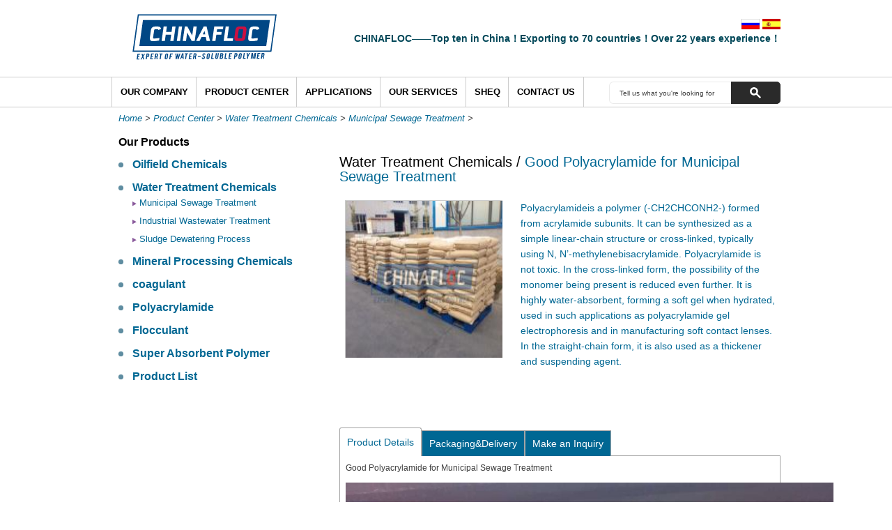

--- FILE ---
content_type: text/html; charset=UTF-8
request_url: https://chinafloc.com/Good-Polyacrylamide-for-Municipal-Sewage-Treatment-_898.html
body_size: 8414
content:
<!doctype html>

<html>

<head>

     <!-- Start Alexa Certify Javascript -->

<script type="text/javascript">

_atrk_opts = { atrk_acct:"igiZk1ao6C52Y8", domain:"chinafloc.com",dynamic: true};

(function() { var as = document.createElement('script'); as.type = 'text/javascript'; as.async = true; as.src = "https://d31qbv1cthcecs.cloudfront.net/atrk.js"; var s = document.getElementsByTagName('script')[0];s.parentNode.insertBefore(as, s); })();

</script>

<noscript><img src="https://d5nxst8fruw4z.cloudfront.net/atrk.gif?account=igiZk1ao6C52Y8" style="display:none" height="1" width="1" alt="" /></noscript>

<!-- End Alexa Certify Javascript -->  



<meta http-equiv="Content-Type" content="text/html; charset=utf-8" />

<title>Good Polyacrylamide for Municipal Sewage Treatment , China Good Polyacrylamide for Municipal Sewage Treatment  manufacturer and supplier - CHINAFLOC </title>

<meta name="keywords" content="Good Polyacrylamide for Municipal Sewage Treatment , manufacturer, supplier, China" />

<meta name="description" content="Polyacrylamideis a polymer (-CH2CHCONH2-) formed from acrylamide subunits. It can be synthesized as a simple linear-chain structure or cross-linked, typically using N, N’-methylenebisacrylamide. Polyacrylamide is not toxic. In the cross-linked form, the possibility of the monomer being present is reduced even further. It is highly water-absorbent, forming a soft gel when hydrated, used in such applications as polyacrylamide gel electrophoresis and in manufacturing soft contact lenses. In the straight-chain form, it is also used as a thickener and suspending agent." />

<link type="text/css" rel="stylesheet" href="templist/default/css/global.css" />

<link type="text/css" rel="stylesheet" href="templist/default/css/superfish.css" />

<link type="text/css" rel="stylesheet" href="templist/default/css/jqzoom.css" />

<script type="text/javascript" src="templist/default/js/jquery-1.7.2.min.js"></script>

<script type="text/javascript" src="templist/default/js/superfish.js"></script>

<script type="text/javascript" src="templist/default/js/jquery.cookie.js"></script>

<script type="text/javascript" src="templist/default/js/jquery.jqzoom.js"></script>

</head>

<body>

<div id="wrapper">

<div id="content_body">

<div id="header">



    <div class="header_middle clearfix">

        <div class="header_section">

		<div id="logo">

			<a href="/"><img src="https://chinafloc.com/templist/default/images/logo.png"/></a>

		</div>

		<!-- end #logo -->

        <div class="language">

        <a href="/ru/"><img src="https://chinafloc.com/templist/default/images/ru.png" /></a>

   <a href="/es/"><img src="https://chinafloc.com/templist/default/images/es.png" /></a>

        </div>

		<div class="tel_number">

        CHINAFLOC——Top ten in China！Exporting to 70 countries！Over 22 years experience！

		</div>

		<div class="clear">

		</div>

	   </div><!-- end .header_section -->

       <div class="clear"></div>

    </div><!-- end .header_middle -->

    

	

</div>

<!-- end #header -->

<div id="menu">

	<div class="menu_section">

		<ul class="sf-menu">

        

			<li class="nav2"><a href="/Our-Company_02.html">Our Company</a>

            <ul>



<li id='p161' class='l0'><span class='active'><a href='javascript:;'></a></span><a href="/Our-Company/About-us_0161.html">About us</a><ul id='c161'><li id='p185' class='l1'><a href="/Our-Company/About-us/Our-Facilities_0185.html">Our Facilities</a></li><li id='p221' class='l1'><a href="/Our-Company/About-us/Certificate_0221.html">Certificate</a></li><li id='p222' class='l1'><a href="/Our-Company/About-us/R-D_0222.html">R&D</a></li></ul></li><li id='p219' class='l0'><span class='inactive'></span><a href="/Our-Company/Mission-Statement_0219.html">Mission Statement</a></li>           



			</ul>

            </li>

			<li class="nav4"><a href="/Product-Center/Product-List_0226.html">Product Center</a>

			<ul>



<li id='p22' class='l0'><span class='active'><a href='javascript:;'></a></span><a href="/Product-Center/Oilfield-Chemicals_022.html">Oilfield Chemicals</a><ul id='c22'><li id='p193' class='l1'><a href="/Product-Center/Oilfield-Chemicals/Oil-Drilling-Mud-Additives_0193.html">Oil Drilling Mud Additives</a></li><li id='p194' class='l1'><a href="/Product-Center/Oilfield-Chemicals/EOR-Enhanced-Oil-Recovery-_0194.html">EOR(Enhanced Oil Recovery)</a></li><li id='p195' class='l1'><a href="/Product-Center/Oilfield-Chemicals/Fracturing-Agent_0195.html">Fracturing Agent</a></li><li id='p196' class='l1'><a href="/Product-Center/Oilfield-Chemicals/Drag-Reduction-Agent_0196.html">Drag Reduction Agent</a></li></ul></li><li id='p24' class='l0'><span class='active'><a href='javascript:;'></a></span><a href="/Product-Center/Water-Treatment-Chemicals_024.html">Water Treatment Chemicals</a><ul id='c24'><li id='p209' class='l1'><a href="/Product-Center/Water-Treatment-Chemicals/Municipal-Sewage-Treatment_0209.html">Municipal Sewage Treatment</a></li><li id='p208' class='l1'><a href="/Product-Center/Water-Treatment-Chemicals/Industrial-Wastewater-Treatment-_0208.html">Industrial Wastewater Treatment </a></li><li id='p211' class='l1'><a href="/Product-Center/Water-Treatment-Chemicals/Sludge-Dewatering-Process_0211.html">Sludge Dewatering Process</a></li></ul></li><li id='p66' class='l0'><span class='inactive'></span><a href="/Product-Center/Mineral-Processing-Chemicals_066.html">Mineral Processing Chemicals</a></li><li id='p141' class='l0'><span class='active'><a href='javascript:;'></a></span><a href="/Product-Center/coagulant_0141.html">coagulant</a><ul id='c141'><li id='p236' class='l1'><a href="/Product-Center/coagulant/Polyamine-_0236.html">Polyamine </a></li><li id='p237' class='l1'><a href="/Product-Center/coagulant/polydadmac-_0237.html">polydadmac </a></li></ul></li><li id='p227' class='l0'><span class='active'><a href='javascript:;'></a></span><a href="/Product-Center/Polyacrylamide_0227.html">Polyacrylamide</a><ul id='c227'><li id='p229' class='l1'><a href="/Product-Center/Polyacrylamide/cationic-polyacrylamide-_0229.html">cationic polyacrylamide </a></li><li id='p230' class='l1'><a href="/Product-Center/Polyacrylamide/anionic-polyacrylamide_0230.html">anionic polyacrylamide</a></li><li id='p231' class='l1'><a href="/Product-Center/Polyacrylamide/nonionic-polyacrylamide-_0231.html">nonionic polyacrylamide </a></li></ul></li><li id='p228' class='l0'><span class='active'><a href='javascript:;'></a></span><a href="/Product-Center/Flocculant_0228.html">Flocculant</a><ul id='c228'><li id='p233' class='l1'><a href="/Product-Center/Flocculant/cationic-flocculant_0233.html">cationic flocculant</a></li><li id='p234' class='l1'><a href="/Product-Center/Flocculant/anionic-flocculant_0234.html">anionic flocculant</a></li><li id='p235' class='l1'><a href="/Product-Center/Flocculant/nonionic-flocculant_0235.html">nonionic flocculant</a></li></ul></li><li id='p218' class='l0'><span class='inactive'></span><a href="/Product-Center/Super-Absorbent-Polymer_0218.html">Super Absorbent Polymer</a></li><li id='p226' class='l0'><span class='inactive'></span><a href="/Product-Center/Product-List_0226.html">Product List</a></li>           



			</ul>

			</li>

            <li class="nav3"><a href="/Applications/Photos_0223.html">Applications</a>

            <ul>



<li id='p223' class='l0'><span class='inactive'></span><a href="/Applications/Photos_0223.html">Photos</a></li><li id='p224' class='l0'><span class='inactive'></span><a href="/Applications/Videos_0224.html">Videos</a></li>           



			</ul>

            </li>

            <li class="nav5"><a href="/Our-Services_07.html">Our Services</a></li>

            <li class="nav4"><a href="/SHEQ_0220.html">SHEQ</a>

            <ul>



			</ul>

            </li>

			<li class="nav6"><a href="/Contact-Us_06.html">Contact Us</a></li>

		</ul>

        <div id="search">

			<form onsubmit="return searchLink()" action="" method="post" name="form1" id="form1">

				<input type="text" class="search_box" id="keyword" name="keyword" value="Tell us what you're looking for"/>

				<input type="submit" class="submit_button" id="submit" name="submit" value=""/>

				<div class="clear">

				</div>

			</form>

    	</div>

        <!-- end #search -->

	</div>

    

</div>

<!-- end #menu -->



<div class="clear"></div>

<script>

    jQuery(document).ready(function(){

        jQuery('#menu ul.sf-menu').superfish({

            speed: 'fast',

            delay: 0,

            cssArrows: false,

            speedOut: 'fast'

        });

});

</script>

<div id="main_content">

<div class="crumbs"><a href='http://chinafloc.com'>Home</a>&nbsp;>&nbsp;<a href='/Product-Center_04.html'>Product Center</a>&nbsp;>&nbsp;<a href='/Product-Center/Water-Treatment-Chemicals_024.html'>Water Treatment Chemicals</a>&nbsp;>&nbsp;<a href='/Product-Center/Water-Treatment-Chemicals/Municipal-Sewage-Treatment_0209.html'>Municipal Sewage Treatment</a>&nbsp;>&nbsp;</div>

<h3 class="class_name_title">Our Products</h3>

<div id="product_left">
<div class="product_left_category">
<ul>

<li id='p22' class='l0'><span class='active'><a href='javascript:;'></a></span><a href="/Product-Center/Oilfield-Chemicals_022.html">Oilfield Chemicals</a><ul id='c22'><li id='p193' class='l1'><a href="/Product-Center/Oilfield-Chemicals/Oil-Drilling-Mud-Additives_0193.html">Oil Drilling Mud Additives</a></li><li id='p194' class='l1'><a href="/Product-Center/Oilfield-Chemicals/EOR-Enhanced-Oil-Recovery-_0194.html">EOR(Enhanced Oil Recovery)</a></li><li id='p195' class='l1'><a href="/Product-Center/Oilfield-Chemicals/Fracturing-Agent_0195.html">Fracturing Agent</a></li><li id='p196' class='l1'><a href="/Product-Center/Oilfield-Chemicals/Drag-Reduction-Agent_0196.html">Drag Reduction Agent</a></li></ul></li><li id='p24' class='l0'><span class='active'><a href='javascript:;'></a></span><a href="/Product-Center/Water-Treatment-Chemicals_024.html">Water Treatment Chemicals</a><ul id='c24'><li id='p209' class='l1'><a href="/Product-Center/Water-Treatment-Chemicals/Municipal-Sewage-Treatment_0209.html">Municipal Sewage Treatment</a></li><li id='p208' class='l1'><a href="/Product-Center/Water-Treatment-Chemicals/Industrial-Wastewater-Treatment-_0208.html">Industrial Wastewater Treatment </a></li><li id='p211' class='l1'><a href="/Product-Center/Water-Treatment-Chemicals/Sludge-Dewatering-Process_0211.html">Sludge Dewatering Process</a></li></ul></li><li id='p66' class='l0'><span class='inactive'></span><a href="/Product-Center/Mineral-Processing-Chemicals_066.html">Mineral Processing Chemicals</a></li><li id='p141' class='l0'><span class='active'><a href='javascript:;'></a></span><a href="/Product-Center/coagulant_0141.html">coagulant</a><ul id='c141'><li id='p236' class='l1'><a href="/Product-Center/coagulant/Polyamine-_0236.html">Polyamine </a></li><li id='p237' class='l1'><a href="/Product-Center/coagulant/polydadmac-_0237.html">polydadmac </a></li></ul></li><li id='p227' class='l0'><span class='active'><a href='javascript:;'></a></span><a href="/Product-Center/Polyacrylamide_0227.html">Polyacrylamide</a><ul id='c227'><li id='p229' class='l1'><a href="/Product-Center/Polyacrylamide/cationic-polyacrylamide-_0229.html">cationic polyacrylamide </a></li><li id='p230' class='l1'><a href="/Product-Center/Polyacrylamide/anionic-polyacrylamide_0230.html">anionic polyacrylamide</a></li><li id='p231' class='l1'><a href="/Product-Center/Polyacrylamide/nonionic-polyacrylamide-_0231.html">nonionic polyacrylamide </a></li></ul></li><li id='p228' class='l0'><span class='active'><a href='javascript:;'></a></span><a href="/Product-Center/Flocculant_0228.html">Flocculant</a><ul id='c228'><li id='p233' class='l1'><a href="/Product-Center/Flocculant/cationic-flocculant_0233.html">cationic flocculant</a></li><li id='p234' class='l1'><a href="/Product-Center/Flocculant/anionic-flocculant_0234.html">anionic flocculant</a></li><li id='p235' class='l1'><a href="/Product-Center/Flocculant/nonionic-flocculant_0235.html">nonionic flocculant</a></li></ul></li><li id='p218' class='l0'><span class='inactive'></span><a href="/Product-Center/Super-Absorbent-Polymer_0218.html">Super Absorbent Polymer</a></li><li id='p226' class='l0'><span class='inactive'></span><a href="/Product-Center/Product-List_0226.html">Product List</a></li>           

</ul>
</div><!-- end .category -->
</div><!-- end #product_left -->
<script type="text/javascript">
$(".product_left_category ul").find("li#p24").find("ul").show();
</script>
<!-- Start Alexa Certify Javascript -->
<script type="text/javascript">
_atrk_opts = { atrk_acct:"igiZk1ao6C52Y8", domain:"chinafloc.com",dynamic: true};
(function() { var as = document.createElement('script'); as.type = 'text/javascript'; as.async = true; as.src = "https://d31qbv1cthcecs.cloudfront.net/atrk.js"; var s = document.getElementsByTagName('script')[0];s.parentNode.insertBefore(as, s); })();
</script>
<noscript><img src="https://d5nxst8fruw4z.cloudfront.net/atrk.gif?account=igiZk1ao6C52Y8" style="display:none" height="1" width="1" alt="" /></noscript>
<!-- End Alexa Certify Javascript -->  

<div id="main_right">

<div class="product_section">

<div class="product_bg">

<div class="list_area">

<h4 class="title">Water Treatment Chemicals&nbsp;/&nbsp;<span class="blue">Good Polyacrylamide for Municipal Sewage Treatment </span></h4>

<div class="product_introduce">

			<div class="right_bg_left">

				<div class="con_pic_box">

					<div class="con_pictures jqzoom" id="main_pic" style="position: relative;">

                    <img src="/upfile/polyacrylamide (17)970_small.jpg" title="Good Polyacrylamide for Municipal Sewage Treatment " alt="Good Polyacrylamide for Municipal Sewage Treatment " jqimg="/upfile/polyacrylamide (17)970.jpg" width="226" height="226" id="img" />

                    </div>

				</div>

				<div class="clear"></div>

			</div>

        <div class="right_bg_right">

        <form id="form2" name="form2"  method="post" action="/transfer.php">

              <div class="con_pading_left">

                  <div class="con_info">Polyacrylamideis a polymer (-CH2CHCONH2-) formed from acrylamide subunits. It can be synthesized as a simple linear-chain structure or cross-linked, typically using N, N’-methylenebisacrylamide. Polyacrylamide is not toxic. In the cross-linked form, the possibility of the monomer being present is reduced even further. It is highly water-absorbent, forming a soft gel when hydrated, used in such applications as polyacrylamide gel electrophoresis and in manufacturing soft contact lenses. In the straight-chain form, it is also used as a thickener and suspending agent.</div>

                  <input type="hidden" name="Good Polyacrylamide for Municipal Sewage Treatment " value="Good Polyacrylamide for Municipal Sewage Treatment " />

                  <br />

				  <input type="image" style="display: none;" src="templist/default/images/inquiry.jpg" value=""/>

              </div>            

            </form>          

            <div class="pdflist">

            

            </div>

        </div>

        <div class="clear"></div>

</div>

        <div class="clear"></div>

</div>

<div class="clear"></div>



<div class="product_info_nav">

<a href="javascript:void(0);" id="details" class="product_nav current">Product Details</a>

<a href="javascript:void(0);" id="pd" class="product_nav">Packaging&amp;Delivery</a>

<a href="javascript:void(0);" id="inquiry" class="product_nav" >Make an Inquiry</a>

</div>



<div class="product_bg">

<div class="product_top">

<div class="list_area">

<div class="nav_content" id="details_content">

<p>
	Good Polyacrylamide for Municipal Sewage Treatment</p>
<p>
	<img alt="" src="/upfile/images/polyacrylamide (7)(2).jpg" style="width: 700px; height: 933px;" /></p>
<p>
	<span style="color: #003366;"><span style="font-family: Calibri,zapf dingbats;"><a href="http://www.chinafloc.com"><strong><em><span style="font-size: 10pt;"><span style="font-size: 12px;">Polyacrylamide</span></span></em></strong></a><span style="font-size: 12px;">is a polymer (-CH2CHCONH2-) formed from acrylamide subunits. It can be synthesized as a simple linear-chain structure or cross-linked, typically using N, N&rsquo;-methylenebisacrylamide. Polyacrylamide is not toxic. In the cross-linked form, the possibility of the monomer being present is reduced even further. It is highly water-absorbent, forming a soft gel when hydrated, used in such applications as polyacrylamide gel electrophoresis and in manufacturing soft contact lenses. In the straight-chain form, it is also used as a thickener and suspending agent.</span></span></span></p>
<p>
	<strong><em><span style="color: #215868; font-family: serif; font-size: 10pt;"><span style="color: #003366; font-family: Calibri,zapf dingbats;">&nbsp; One </span></span></em></strong><span style="color: #003366; font-family: Calibri,zapf dingbats;"><span style="font-size: 10pt;">of the largest uses for polyacrylamide is to </span><a title="Flocculation"><span style="color: #003366; font-size: 10pt;">flocculate</span></a><span style="font-size: 10pt;"> solids in a liquid. This process applies to </span><a title="Water treatment"><span style="color: #003366; font-size: 10pt;">water treatment</span></a><span style="font-size: 10pt;">, and processes like </span><a title="Paper mill"><span style="color: #003366; font-size: 10pt;">paper making</span></a><span style="font-size: 10pt;">. Polyacrylamide can be supplied in a powder or liquid form, with the liquid form being subcategorized as solution and emulsion polymer.</span></span></p>
<p>
	&nbsp;</p>
<table align="left" border="1" cellpadding="0" cellspacing="0" style="width: 600px;" width="707">
	<tbody>
		<tr>
			<td nowrap="nowrap" style="width:92px;height:31px;">
				<p align="center">
					<strong>Model</strong></p>
			</td>
			<td nowrap="nowrap" style="width:85px;height:31px;">
				<p align="center">
					<strong>Appearance</strong></p>
			</td>
			<td style="width:85px;height:31px;">
				<p align="center">
					<strong>Solid Content</strong></p>
			</td>
			<td style="width:142px;height:31px;">
				<p align="center">
					<strong>Molecular Weight</strong><strong>（</strong><strong>10<sup>6</sup></strong><strong>）</strong></p>
			</td>
			<td style="width:104px;height:31px;">
				<p align="center">
					<strong>Degree of Ion</strong><strong>（</strong><strong>%</strong><strong>）</strong></p>
			</td>
			<td style="width:66px;height:31px;">
				<p align="center">
					<strong>PH VALUE</strong></p>
			</td>
			<td style="width:132px;height:31px;">
				<p align="center">
					<strong>Dissolving Time (min)</strong></p>
			</td>
		</tr>
		<tr>
			<td nowrap="nowrap" style="width:92px;height:17px;">
				<p align="center">
					<strong>CHINAFLOC C0510</strong></p>
			</td>
			<td nowrap="nowrap" style="width:85px;height:17px;">
				<p align="center">
					White granule</p>
			</td>
			<td nowrap="nowrap" style="width:85px;height:17px;">
				<p align="center">
					&ge;89%</p>
			</td>
			<td style="width:142px;height:17px;">
				<p align="center">
					9-11</p>
			</td>
			<td style="width:104px;height:17px;">
				<p align="center">
					5</p>
			</td>
			<td nowrap="nowrap" style="width:66px;height:17px;">
				<p align="center">
					6-8</p>
			</td>
			<td style="width:132px;height:17px;">
				<p align="center">
					&le;60</p>
			</td>
		</tr>
		<tr>
			<td nowrap="nowrap" style="width:92px;height:17px;">
				<p align="center">
					<strong>SHFLOC C1312</strong></p>
			</td>
			<td nowrap="nowrap" style="width:85px;height:17px;">
				<p align="center">
					White granule</p>
			</td>
			<td nowrap="nowrap" style="width:85px;height:17px;">
				<p align="center">
					&ge;89%</p>
			</td>
			<td nowrap="nowrap" style="width:142px;height:17px;">
				<p align="center">
					12-15</p>
			</td>
			<td nowrap="nowrap" style="width:104px;height:17px;">
				<p align="center">
					13-15</p>
			</td>
			<td nowrap="nowrap" style="width:66px;height:17px;">
				<p align="center">
					6-8</p>
			</td>
			<td style="width:132px;height:17px;">
				<p align="center">
					&le;60</p>
			</td>
		</tr>
		<tr>
			<td nowrap="nowrap" style="width:92px;height:17px;">
				<p align="center">
					<strong>CHINAFLOC C2012</strong></p>
			</td>
			<td nowrap="nowrap" style="width:85px;height:17px;">
				<p align="center">
					White granule</p>
			</td>
			<td nowrap="nowrap" style="width:85px;height:17px;">
				<p align="center">
					&ge;89%</p>
			</td>
			<td nowrap="nowrap" style="width:142px;height:17px;">
				<p align="center">
					10-14</p>
			</td>
			<td nowrap="nowrap" style="width:104px;height:17px;">
				<p align="center">
					18-22</p>
			</td>
			<td nowrap="nowrap" style="width:66px;height:17px;">
				<p align="center">
					6-8</p>
			</td>
			<td style="width:132px;height:17px;">
				<p align="center">
					&le;60</p>
			</td>
		</tr>
		<tr>
			<td nowrap="nowrap" style="width:92px;height:17px;">
				<p align="center">
					<strong style="font-size: 13.3333px;">CHINA</strong><strong>FLOC C2510</strong></p>
			</td>
			<td nowrap="nowrap" style="width:85px;height:17px;">
				<p align="center">
					White granule</p>
			</td>
			<td nowrap="nowrap" style="width:85px;height:17px;">
				<p align="center">
					&ge;89%</p>
			</td>
			<td nowrap="nowrap" style="width:142px;height:17px;">
				<p align="center">
					8-12</p>
			</td>
			<td nowrap="nowrap" style="width:104px;height:17px;">
				<p align="center">
					23-27</p>
			</td>
			<td nowrap="nowrap" style="width:66px;height:17px;">
				<p align="center">
					6-8</p>
			</td>
			<td style="width:132px;height:17px;">
				<p align="center">
					&le;60</p>
			</td>
		</tr>
		<tr>
			<td nowrap="nowrap" style="width:92px;height:17px;">
				<p align="center">
					<strong style="font-size: 13.3333px;">CHINA</strong><strong>FLOC C3006</strong></p>
			</td>
			<td nowrap="nowrap" style="width:85px;height:17px;">
				<p align="center">
					White granule</p>
			</td>
			<td nowrap="nowrap" style="width:85px;height:17px;">
				<p align="center">
					&ge;89%</p>
			</td>
			<td nowrap="nowrap" style="width:142px;height:17px;">
				<p align="center">
					6-8</p>
			</td>
			<td nowrap="nowrap" style="width:104px;height:17px;">
				<p align="center">
					28-32</p>
			</td>
			<td nowrap="nowrap" style="width:66px;height:17px;">
				<p align="center">
					6-8</p>
			</td>
			<td style="width:132px;height:17px;">
				<p align="center">
					&le;60</p>
			</td>
		</tr>
		<tr>
			<td nowrap="nowrap" style="width:92px;height:17px;">
				<p align="center">
					<strong style="font-size: 13.3333px;">CHINA</strong><strong>FLOC C3012</strong></p>
			</td>
			<td nowrap="nowrap" style="width:85px;height:17px;">
				<p align="center">
					White granule</p>
			</td>
			<td nowrap="nowrap" style="width:85px;height:17px;">
				<p align="center">
					&ge;89%</p>
			</td>
			<td nowrap="nowrap" style="width:142px;height:17px;">
				<p align="center">
					10-12</p>
			</td>
			<td nowrap="nowrap" style="width:104px;height:17px;">
				<p align="center">
					28-32</p>
			</td>
			<td nowrap="nowrap" style="width:66px;height:17px;">
				<p align="center">
					6-8</p>
			</td>
			<td style="width:132px;height:17px;">
				<p align="center">
					&le;60</p>
			</td>
		</tr>
		<tr>
			<td nowrap="nowrap" style="width:92px;height:20px;">
				<p align="center">
					<strong style="font-size: 13.3333px;">CHINA</strong><strong>FLOC C4008</strong></p>
			</td>
			<td nowrap="nowrap" style="width:85px;height:20px;">
				<p align="center">
					White granule</p>
			</td>
			<td nowrap="nowrap" style="width:85px;height:20px;">
				<p align="center">
					&ge;89%</p>
			</td>
			<td nowrap="nowrap" style="width:142px;height:20px;">
				<p align="center">
					6-8</p>
			</td>
			<td nowrap="nowrap" style="width:104px;height:20px;">
				<p align="center">
					38-42</p>
			</td>
			<td nowrap="nowrap" style="width:66px;height:20px;">
				<p align="center">
					6-8</p>
			</td>
			<td style="width:132px;height:20px;">
				<p align="center">
					&le;60</p>
			</td>
		</tr>
		<tr>
			<td nowrap="nowrap" style="width:92px;height:20px;">
				<p align="center">
					<strong style="font-size: 13.3333px;">CHINA</strong><strong>FLOC C4510</strong></p>
			</td>
			<td nowrap="nowrap" style="width:85px;height:20px;">
				<p align="center">
					White granule</p>
			</td>
			<td nowrap="nowrap" style="width:85px;height:20px;">
				<p align="center">
					&ge;89%</p>
			</td>
			<td nowrap="nowrap" style="width:142px;height:20px;">
				<p align="center">
					8-12</p>
			</td>
			<td nowrap="nowrap" style="width:104px;height:20px;">
				<p align="center">
					43-47</p>
			</td>
			<td nowrap="nowrap" style="width:66px;height:20px;">
				<p align="center">
					6-8</p>
			</td>
			<td style="width:132px;height:20px;">
				<p align="center">
					&le;60</p>
			</td>
		</tr>
		<tr>
			<td nowrap="nowrap" style="width:92px;height:20px;">
				<p align="center">
					<strong style="font-size: 13.3333px;">CHINA</strong><strong>FLOC C5060</strong></p>
			</td>
			<td nowrap="nowrap" style="width:85px;height:20px;">
				<p align="center">
					White granule</p>
			</td>
			<td nowrap="nowrap" style="width:85px;height:20px;">
				<p align="center">
					&ge;89%</p>
			</td>
			<td nowrap="nowrap" style="width:142px;height:20px;">
				<p align="center">
					6-8</p>
			</td>
			<td nowrap="nowrap" style="width:104px;height:20px;">
				<p align="center">
					48-52</p>
			</td>
			<td nowrap="nowrap" style="width:66px;height:20px;">
				<p align="center">
					6-8</p>
			</td>
			<td style="width:132px;height:20px;">
				<p align="center">
					&le;60</p>
			</td>
		</tr>
	</tbody>
</table>
<p>
	&nbsp;&nbsp;&nbsp;&nbsp; <strong>CATIONIC PAM</strong></p>
<p>
	&nbsp;</p>
<p>
	------- <strong>For </strong><strong>municipal and industrial waste water treatment.</strong></p>
<p>
	&nbsp;</p>
<p>
	&nbsp;&nbsp;&nbsp;&nbsp; <strong>A</strong><strong>N</strong><strong>IONIC PAM</strong></p>
<table align="left" border="1" cellpadding="0" cellspacing="0" style="width: 600px;" width="707">
	<tbody>
		<tr>
			<td nowrap="nowrap" style="width:92px;height:31px;">
				<p align="center">
					<strong>Model</strong></p>
			</td>
			<td nowrap="nowrap" style="width:85px;height:31px;">
				<p align="center">
					<strong>Appearance</strong></p>
			</td>
			<td style="width:85px;height:31px;">
				<p align="center">
					<strong>Solid Content</strong></p>
			</td>
			<td style="width:132px;height:31px;">
				<p align="center">
					<strong>Molecular Weight</strong><strong>（</strong><strong>10<sup>6</sup></strong><strong>）</strong></p>
			</td>
			<td style="width:123px;height:31px;">
				<p align="center">
					<strong>Degree of Hydrolysis</strong></p>
			</td>
			<td style="width:66px;height:31px;">
				<p align="center">
					<strong>PH VALUE</strong></p>
			</td>
			<td style="width:123px;height:31px;">
				<p align="center">
					<strong>Dissolving Time (min)</strong></p>
			</td>
		</tr>
		<tr>
			<td nowrap="nowrap" style="width:92px;height:17px;">
				<p align="center">
					<strong style="font-size: 13.3333px;">CHINA</strong><strong>FLOC A2718</strong></p>
			</td>
			<td nowrap="nowrap" style="width:85px;height:17px;">
				<p align="center">
					White granule</p>
			</td>
			<td nowrap="nowrap" style="width:85px;height:17px;">
				<p align="center">
					&ge;89%</p>
			</td>
			<td nowrap="nowrap" style="width:132px;height:17px;">
				<p align="center">
					18-20</p>
			</td>
			<td nowrap="nowrap" style="width:123px;height:17px;">
				<p align="center">
					25-29</p>
			</td>
			<td nowrap="nowrap" style="width:66px;height:17px;">
				<p align="center">
					4-8</p>
			</td>
			<td style="width:123px;height:17px;">
				<p align="center">
					&le;60</p>
			</td>
		</tr>
		<tr>
			<td nowrap="nowrap" style="width:92px;height:17px;">
				<p align="center">
					<strong style="font-size: 13.3333px;">CHINA</strong><strong>FLOC A3018</strong></p>
			</td>
			<td nowrap="nowrap" style="width:85px;height:17px;">
				<p align="center">
					White granule</p>
			</td>
			<td nowrap="nowrap" style="width:85px;height:17px;">
				<p align="center">
					&ge;89%</p>
			</td>
			<td nowrap="nowrap" style="width:132px;height:17px;">
				<p align="center">
					18-20</p>
			</td>
			<td nowrap="nowrap" style="width:123px;height:17px;">
				<p align="center">
					28-32</p>
			</td>
			<td nowrap="nowrap" style="width:66px;height:17px;">
				<p align="center">
					4-8</p>
			</td>
			<td style="width:123px;height:17px;">
				<p align="center">
					&le;60</p>
			</td>
		</tr>
	</tbody>
</table>
<p>
	&nbsp;</p>
<p>
	------- <strong>For</strong><strong>industrial waste water treatment, oil drilling, oil displacing and mineral processing.</strong></p>
<p>
	&nbsp;</p>
<p>
	&nbsp;</p>
<p>
	<strong>NONIONIC PAM</strong></p>
<table align="left" border="1" cellpadding="0" cellspacing="0" style="width: 600px;" width="707">
	<tbody>
		<tr>
			<td nowrap="nowrap" style="width:92px;height:31px;">
				<p align="center">
					<strong>Model</strong></p>
			</td>
			<td nowrap="nowrap" style="width:85px;height:31px;">
				<p align="center">
					<strong>Appearance</strong></p>
			</td>
			<td style="width:85px;height:31px;">
				<p align="center">
					<strong>Solid Content</strong></p>
			</td>
			<td style="width:142px;height:31px;">
				<p align="center">
					<strong>Molecular Weight</strong><strong>（</strong><strong>10<sup>6</sup></strong><strong>）</strong></p>
			</td>
			<td style="width:104px;height:31px;">
				<p align="center">
					<strong>Degree of Ion</strong><strong>（</strong><strong>%</strong><strong>）</strong></p>
			</td>
			<td style="width:66px;height:31px;">
				<p align="center">
					<strong>PH VALUE</strong></p>
			</td>
			<td style="width:132px;height:31px;">
				<p align="center">
					<strong>Dissolving Time (min)</strong></p>
			</td>
		</tr>
		<tr>
			<td nowrap="nowrap" style="width:92px;height:17px;">
				<p align="center">
					<strong style="font-size: 13.3333px;">CHINA</strong><strong>FLOC N0510</strong></p>
			</td>
			<td nowrap="nowrap" style="width:85px;height:17px;">
				<p align="center">
					White granule</p>
			</td>
			<td nowrap="nowrap" style="width:85px;height:17px;">
				<p align="center">
					&ge;89%</p>
			</td>
			<td style="width:142px;height:17px;">
				<p align="center">
					9-11</p>
			</td>
			<td style="width:104px;height:17px;">
				<p align="center">
					5</p>
			</td>
			<td nowrap="nowrap" style="width:66px;height:17px;">
				<p align="center">
					4-7</p>
			</td>
			<td style="width:132px;height:17px;">
				<p align="center">
					&le;60</p>
			</td>
		</tr>
	</tbody>
</table>
<p>
	&nbsp;</p>
<p>
	------- <strong>For</strong><strong>industrial waste water treatment.</strong></p>
<p>
	&nbsp;</p>
<p>
	&nbsp;</p>
<p>
	&nbsp;</p>
<p>
	&nbsp;</p>
<p>
	&nbsp;</p>
<p>
	&nbsp;</p>
<p>
	&nbsp;</p>
<p>
	&nbsp;</p>
<p>
	&nbsp;</p>
<p>
	&nbsp;</p>
<p>
	&nbsp;</p>
<p>
	&nbsp;</p>
<p>
	&nbsp;</p>
<p>
	&nbsp;</p>
<p>
	&nbsp;</p>
<p>
	&nbsp;</p>
<p>
	&nbsp;</p>
<p>
	<strong><span style="font-size:26px;">You may like:</span></strong></p>
<p>
	<strong><span style="font-size:16px;"><a href="http://chinafloc.com/Cationic-flocculant-of-SNF-FO-4650-can-be-substituted-by-chinafloc-C7512_1512.html" title="Cationic flocculant of SNF FO 4650 can be substituted by chinafloc C7512">Cationic flocculant of SNF FO 4650 can be substituted by chinafloc C7512</a></span></strong></p>
<p>
	<strong><span style="font-size:16px;"><a href="http://chinafloc.com/Superfloc-N100-N300-300lMW-be-substituted-by-Chinafloc-N0510-0710_1506.html" title="Superfloc N100,N300,300lMW be substituted by Chinafloc N0510,0710">Superfloc N100,N300,300lMW be substituted by Chinafloc N0510,0710</a></span></strong></p>
<p>
	<strong><span style="font-size:16px;"><a href="http://chinafloc.com/Flocculant--polyacrylamide-for-dyeing-and-leather-wastewater-treatment_1484.html" title="Flocculant (polyacrylamide)for dyeing and leather wastewater treatment">Flocculant (polyacrylamide)for dyeing and leather wastewater treatment</a></span></strong></p>
<p>
	<strong><span style="font-size:16px;"><a href="http://chinafloc.com/Flocculant--Pam-polyacrylamide-for-wastewater-treatment_1483.html" title="Flocculant (Pam,polyacrylamide)for wastewater treatment">Flocculant (Pam,polyacrylamide)for wastewater treatment</a></span></strong></p>
<p>
	<strong><span style="font-size:16px;"><a href="http://chinafloc.com/superfloc-A110-anionic-flocculant-be-replaced-by-Chinafloc-A1012_1472.html" title="superfloc A110 anionic flocculant be replaced by Chinafloc A1012">superfloc A110 anionic flocculant be replaced by Chinafloc A1012</a></span></strong></p>
<p>
	<strong><span style="font-size:16px;"><a href="http://chinafloc.com/Anionic-flocculant-used-for-Coal-washing-polymer--A2015-_1338.html" title="Anionic flocculant used for Coal washing(polymer--A2015)">Anionic flocculant used for Coal washing(polymer--A2015)</a></span></strong></p>


<div class="clear"></div>

</div>

<div class="nav_content" id="pd_content" style="display: none;">

<br />


<div class="clear"></div>

</div>

<div class="nav_content" id="inquiry_content" style="display: none;">

<form class="contact_form" name="contact_form">
<table class="contact_table" width="100%" border="0" cellspacing="0" cellpadding="0">
  <tr>
    <td width="50%">
    <table width="90%" border="0" cellspacing="0" cellpadding="0">
      <tr>
        <td class="title" width="80">Subject: <span class="red">*</span></td>
        <td><label>
          <input type="text" name="Subject" id="Subject" />
        </label></td>
      </tr>
    </table>
    </td>
    <td width="50%">
    <table width="90%" border="0" cellspacing="0" cellpadding="0">
      <tr>
        <td class="title" width="100">Fax Number: </td>
        <td><label>
          <input type="text" name="Country" id="Country" />
        </label></td>
      </tr>
    </table>
    </td>
  </tr>
  <tr>
    <td>
    <table width="90%" border="0" cellspacing="0" cellpadding="0">
      <tr>
        <td class="title" width="120">Your Company: </td>
        <td><label>
          <input type="text" name="Cname" id="Cname" />
        </label></td>
      </tr>
    </table>
    </td>
    <td>
    <table width="90%" border="0" cellspacing="0" cellpadding="0">
      <tr>
        <td class="title" width="120">Your Homepage: </td>
        <td><label>
          <input type="text" name="website" id="website" />
        </label></td>
      </tr>
    </table>
    </td>
  </tr>
  <tr>
    <td>
    <table width="90%" border="0" cellspacing="0" cellpadding="0">
      <tr>
        <td class="title" width="90">Your Name: </td>
        <td><label>
          <input type="text" name="Lname" id="Lname" />
        </label></td>
      </tr>
    </table>
    </td>
    <td><table width="90%" border="0" cellspacing="0" cellpadding="0">
      <tr>
        <td class="title" width="100">Tel Number: </td>
        <td><label>
          <input type="text" name="tel1" id="tel1" />
        </label></td>
      </tr>
    </table>
    </td>
  </tr>
  <tr>
    <td rowspan="2">
    <table width="90%" border="0" cellspacing="0" cellpadding="0">
      <tr>
        <td width="80" class="title">Content: <span class="red">*</span></td>
        <td><label>
          <textarea name="Message" id="Message" cols="45" rows="5"></textarea>
        </label>
        </td>
      </tr>
    </table></td>
    <td valign="top">
    <table width="90%" border="0" cellspacing="0" cellpadding="0">
      <tr>
        <td class="title" width="100">Your Email: <span class="red">*</span></td>
        <td><label>
          <input type="text" name="email" id="email" />
        </label>
        </td>
      </tr>
    </table></td>
  </tr>
  <tr>
    <td valign="bottom" align="center">
    <div class="form_button">
    <a href="javascript:void(0);" id="submit_form"><img src="https://chinafloc.com/templist/default/images/submit_button.png" /></a>
    <img id="loading" style="display: none;" src="https://chinafloc.com/templist/default/images/loading.gif" />
    <br />
    <input type="checkbox" id="policy" name="policy" checked="checked" />&nbsp; Agree with this <span class="blue font_bold">Privacy Policy</span>
    <input type="hidden" name="Gender" value="0" />
    <input type="hidden" name="Fname" value="" />
    <input type="hidden" name="Address" value="" />
    <input type="hidden" name="tel2" value="0" />
    <input type="hidden" name="tel3" value="0" />
    <input name='ip' type='hidden' value="52.15.161.165"/>
    </div>
    </td>
  </tr>
</table>
</form>
<script type="text/javascript">
$("#submit_form").click(function(){
    if(validForm()){
        $.ajax({
                url: "guest.php?active=add",
                type: "POST",
                data: $(".contact_form").serialize(),
                dataType: "text",
                async: false,
                beforeSend: function(XMLHttpRequest){
                    $("#submit_form").hide();
                    $("#loading").show();
                },
                success: function(result){
                    $("#loading").hide();
                    $("#submit_form").show();
                    console.log(result);
                    if(result == 1){
                        alert("This form has been successfully sent. We will check your request and get in touch with you if necessary.");
                        $(".contact_form")[0].reset();
                    }else{
                        alert("This form has been successfully sent. We will check your request and get in touch with you if necessary.");
                    }
                },
                error:function(result){
                    $("#loading").hide();
                    $("#submit_form").show();
                }
        });
    }
});
function validForm(){
    var subject = $("#Subject").val().trim();
    var content = $("#Message").val().trim();
    var email = $("#email").val().trim();
    if(!$("#policy").is(":checked")){
        alert("Please agree with the Privacy Policy first.");
        return false;
    }
    $("#policy");
    if(subject == ""){
        alert("Please inform the Subject.");
        $("#Subject").focus();
        return false;
    }
    if(content == ""){
        alert("Please inform the Content.");
        $("#Message").focus();
        return false;
    }
    if(email == ""){
        alert("Please inform the Your E-mail.");
        $("#email").focus();
        return false;
    }else{
        var re = /^[\w\-\.]+@[\w\-\.]+(\.\w+)+$/;
        if(!re.test(email)){       
            alert("please input right email !");
            $("#email").focus();
            return false;
        }
    }
    return true;
}
</script>

<div class="clear"></div>

</div>

</div>

<div class="clear"></div>

</div>

<div class="clear"></div>

</div><!-- end .product_bg -->

</div><!-- end .product_bg -->

<div class="clear"></div>

<div class="related_section">

<h3 class="related_product_title">Browse Other Products</h3>

<div class="clear"></div>

<div class="related_middle">

<div class="list_area">



	  <div class="picz listk_1">

		<div class="int_picture"><a href="/China-high-quality-cationic-polyacrylamide-Municipal-Water-Treatment-Chemicals-_896.html"><img src="/upfile/polyacrylamide (22)361_small.jpg" alt="China high quality cationic polyacrylamide Municipal Water Treatment Chemicals " title="China high quality cationic polyacrylamide Municipal Water Treatment Chemicals " width="180" height="180" /></a></div>

		<div class="main_word"><a href="/China-high-quality-cationic-polyacrylamide-Municipal-Water-Treatment-Chemicals-_896.html">China high quality cationic polyacrylamide Municipal Water Treatment Chemicals </a></div>

	  </div>

	  

	

	  <div class="picz listk_2">

		<div class="int_picture"><a href="/-polyacrylamide-used-for-municipal-wasterwater-treatment_889.html"><img src="/upfile/polyacrylamide (31)367_small.jpg" alt=" polyacrylamide used for municipal wasterwater treatment" title=" polyacrylamide used for municipal wasterwater treatment" width="180" height="180" /></a></div>

		<div class="main_word"><a href="/-polyacrylamide-used-for-municipal-wasterwater-treatment_889.html"> polyacrylamide used for municipal wasterwater treatment</a></div>

	  </div>

	  

	

	  <div class="picz listk_1">

		<div class="int_picture"><a href="/High-Quality-Sewage-Treatment-Chemicals-Cationic-Polyacrylamide-Flocculant_897.html"><img src="/upfile/polyacrylamide (12)950_small.jpg" alt="High Quality Sewage Treatment Chemicals Cationic Polyacrylamide Flocculant" title="High Quality Sewage Treatment Chemicals Cationic Polyacrylamide Flocculant" width="180" height="180" /></a></div>

		<div class="main_word"><a href="/High-Quality-Sewage-Treatment-Chemicals-Cationic-Polyacrylamide-Flocculant_897.html">High Quality Sewage Treatment Chemicals Cationic Polyacrylamide Flocculant</a></div>

	  </div>

	  <div class='clear clear_border'></div>

	

	<div class="clear"></div>

</div>

</div>

</div>

</div><!-- end .product_section -->

</div><!-- end #main_right -->

<div class="clear"></div>



</div><!-- end #main_content -->

<div class="clear"></div>

</div><!-- end #content_body -->

<div class="clear"></div>

<div id="footer">

<div id="footer_wrapper">

    <div class="footer_nav">

		<div class="footer_block">

  

			<div class="title">

				Our Company

			</div>

   

			<ul>

   

            <li>

				<a href="/Our-Company/About-us_0161.html" title="About us" alt="About us" class="grey">About us</a>

			</li>

    

    

				<li>

				<a href="/footer_company/Exhibition_0156.html" title="Exhibition" alt="Exhibition" class="grey">Exhibition</a>

				</li>

                

				<li>

				<a href="/footer_company/Choose-Us_0158.html" title="Choose Us" alt="Choose Us" class="grey">Choose Us</a>

				</li>

                

			</ul>

		</div>





		<div class="footer_block">

			<div class="title">

				Hot Supply

			</div>

			<ul>



				<li>

				<a href="/FENNOQUAT-400--FENNOQUAT-500-can-be-replaced-by-Chinafloc-_2398.html" title="FENNOQUAT 400  FENNO..." alt="FENNOQUAT 400  FENNO..." class="grey">FENNOQUAT 400  FENNO...</a>

				</li>





				<li>

				<a href="/the-equivalent-of-FENNOPOL-DADMAC-20-40-50-can-be-replaced-by-chinafloc-_2396.html" title="the equivalent of FE..." alt="the equivalent of FE..." class="grey">the equivalent of FE...</a>

				</li>





				<li>

				<a href="/NALCO-71301--NALCO-71302--NALCO-71303-can-be-replaced-by-Chinafloc-_2395.html" title="NALCO 71301  NALCO 7..." alt="NALCO 71301  NALCO 7..." class="grey">NALCO 71301  NALCO 7...</a>

				</li>





				<li>

				<a href="/what-is-replacement-of-AQ-220-P--AQ-223-P--AQ-234-P--AQ-235-P-of-polydadmac-_2394.html" title="what is replacement ..." alt="what is replacement ..." class="grey">what is replacement ...</a>

				</li>





			</ul>

		</div>

        



		<div class="footer_block">

        

			<div class="title">

				Our Services

			</div>

            

            

			<ul>



				<li>

				<a href="/Our-Services/OEM--ODM_0173.html" title="OEM &ODM" alt="OEM &ODM" class="grey">OEM &ODM</a>

				</li>

			</ul>

   

			<ul>



				<li>

				<a href="/Our-Services/Quality-Guaranted_0225.html" title="Quality Guaranted" alt="Quality Guaranted" class="grey">Quality Guaranted</a>

				</li>

			</ul>

   

			<ul>



				<li>

				<a href="/Our-Services/Packaging-Delivery_0175.html" title="Packaging&Delivery" alt="Packaging&Delivery" class="grey">Packaging&Delivery</a>

				</li>

			</ul>

   

			<ul>



				<li>

				<a href="/Our-Services/Payment-Policy_0176.html" title="Payment Policy" alt="Payment Policy" class="grey">Payment Policy</a>

				</li>

			</ul>

   

		</div>





        <div class="footer_block">

			<div class="title">

				Quick Links

			</div>

			<ul>



				<li>

				<a href="/Careers_088.html" title="Careers" alt="Careers" class="grey">Careers</a>

				</li>





				<li>

				<a href="/News_03.html" title="News" alt="News" class="grey">News</a>

				</li>





				<li>

				<a href="/FAQ_087.html" title="Faqs" alt="Faqs" class="grey">Faqs</a>

				</li>





				<li>

				<a href="/Contact-Us_06.html" title="Business" alt="Business" class="grey">Business</a>

				</li>





			</ul>

		</div>



        

        <div class="footer_share">

        <a id="logo_share" href="/">CHINAFLOC</a>

        <a id="facebook_share" target="_blank" href="https://">Facebook</a>

        <a id="twitter_share" target="_blank" href="https://">Twitter</a>

        <a id="linkedin_share" target="_blank" href="https://www.linkedin.com/company/shandong-shuiheng-chemical-co-ltd">Linkedin</a>

        <a id="youtube_share" target="_blank" href="https://">Youtube</a>

        </div>

        <div class="clear"></div>

    </div><!-- end .footer_nav -->

    <div class="clear"></div>

	</div><!-- end #footer_wrapper -->

	<div id="copyright" class="clearfix">

    <div class="wrap">

    <div class="coryright_text">

        <span>Copyright © 2002-2025 CHINAFLOC. All Right Reserved.&nbsp;|&nbsp;<a href="/Sitemap_042.html" title="Sitemap" alt="Sitemap">Sitemap</a></span>

<script type="text/javascript">var cnzz_protocol = (("https:" == document.location.protocol) ? " https://" : " https://");document.write(unescape("%3Cspan id='cnzz_stat_icon_1253559376'%3E%3C/span%3E%3Cscript src='" + cnzz_protocol + "s4.cnzz.com/z_stat.php%3Fid%3D1253559376%26show%3Dpic' type='text/javascript'%3E%3C/script%3E"));</script>

    CHINAFLOC--professional manufacturer and supplier of<a href="https://chinafloc.com" style="color:#333"> Acrylamide</a>,  <a href="https://chinafloc.com" style="color:#333">Polyacrylamide</a> and <a href="https://chinafloc.com" style="color:#333"> Flocculant</a>,

top ten of China,exporting over 70 countries. We produce such as <a href="https://chinafloc.com/Product-Center/Polyacrylamide/anionic-polyacrylamide_0230.html" style="color:#333"> Anionic polyacrylamide</a>,<a href="https://chinafloc.com/Product-Center/Polyacrylamide/cationic-polyacrylamide-_0229.html" style="color:#333"> Cationic polyacrylamide</a>,<a href="https://chinafloc.com/Product-Center/Flocculant_0228.html" style="color:#333"> flocculant</a>,etc.



    <div class="clear"></div>

    

    </div>

    <div class="friend_links">

<a href="https://www.asiafloc.com" style="color:#333">Polyacrylamide (PAM) manufacturing</a>



   

    </div>

	</div>

	<!-- end #copyright -->



</div>

<!-- end #footer -->

<script type="text/javascript" src="https://chinafloc.com/templist/default/js/jquery.blueberry.js"></script>

<script type="text/javascript">

$(document).ready(function (){

	$("#keyword").click(function(){this.value=""});

	$("#keyword").blur(

		function(){

			if(this.value=="") this.value="Tell us what you're looking for";

		}

	);//搜索页面结束

    $("img").each(function(){

        if($(this).attr("src") == ""){

            $(this).attr("src", "https://chinafloc.com/templist/default/images/no-image.png")

        }

    });

});

function searchLink(){

	var key_input = $("#keyword").val();

	if (key_input=='' || key_input=="Tell us what you're looking for"){

		alert("Please input the keyword(s)");

		return false;

	}

	else{

		var action_url = "/search_" + key_input + "_s1.html";

		$("#form1").attr("action",action_url);

		return true;

	}

}

$(window).load(function() {

	$('.scrollcontainer').blueberry();

});

</script>

</div><!-- end #wrapper -->

<script type="text/javascript">

$(document).ready(function (){

    var max_height;

    $(".list_area .listk_2").each(function(){

        var middle_height = $(this).height();

        max_height = middle_height;

        var left_height = $(this).prev(".listk_1").height();

        max_height = (max_height >= left_height) ? max_height : left_height;

        var right_height = $(this).next(".listk_1").height();

        max_height = (max_height >= right_height) ? max_height : right_height;

        $(this).height(max_height);

        $(this).prev(".listk_1").height(max_height);

        $(this).next(".listk_1").height(max_height);

    });

    

    $(".jqzoom").jqueryzoom({

				xzoom: 250, //zooming div default width(default width value is 200)

				yzoom: 250, //zooming div default width(default height value is 200)

				offset: 10, //zooming div default offset(default offset value is 10)

				position: "right" //zooming div position(default position value is "right")

			});

});



$(".product_info_nav a").click(function(){

    var id_name = $(this).attr("id");

    if(!$(this).hasClass("current")){

        $(".product_info_nav a.current").removeClass("current");

        $(this).addClass("current");

        $(".nav_content").hide();

        $('#'+id_name+"_content").show();

    }

});



var init_subject = "Inquiry for Good Polyacrylamide for Municipal Sewage Treatment ";

$("#Subject").val(init_subject);

</script>

</body>

</html>

--- FILE ---
content_type: text/css
request_url: https://chinafloc.com/templist/default/css/global.css
body_size: 5810
content:
/*----------------------------------------
Name: global.css
Developed by:
Date Created:
Last Updated:
Copyright:
----------------------------------------*/
/* Imports
----------------------------------------*/
@import url("reset.css");
/* Elements
----------------------------------------*/
body
{
    /*background: url("../images/bg_back.jpg") repeat;*/
    background-color: #fff;
}
body, p, td, th, li
{
	font-family: "Arial";
	font-size:.875em;
	line-height:1.5em;
	color:#3d3d3d;
}
p
{
	margin: 0 0 1em 0;
}
/*--- Link Styles ---*/
a:link, a:visited{color:#fff; text-decoration:none;}
a:hover, a:active{color:#fff; text-decoration:underline;}
a.grey:link, a.grey:visited{color:#fff; text-decoration:none;}
a.grey:hover, a.grey:active{color:#fff; text-decoration:none;}
a.blue:link, a.blue:visited{color:#5f8da1; text-decoration:none;}
a.blue:hover, a.blue:active{color:#3d3d3d; text-decoration:none;}
h1{
	color:#006793;
	margin:.825em 0 .5em 0;
	font-size:2.125em;
}
h2{
	color:#5C8127;
	margin:.825em 0 .5em 0;
	font-size:1.75em;
}
h3{
	color:#000;
	margin:.825em 0 .5em 0;
	font-size:1.5em;
}
h4{
	color:#5C8127;
	margin:.825em 0 .5em 0;
	font-size:1.25em;
}
h5{
	color:#5C8127;
	margin:.825em 0 .5em 0;
	font-size:1.125em;
}
h6{
	color:#5C8127;
	margin:.825em 0 .5em 0;
	font-size:1em;
}
ul{
	list-style-type:none;
}
ol{
	margin-left:25px;
}
blockquote	{margin: 0 0 18px 18px; color:#666666; font-style: italic;}
strong		{font-weight:bold;}
em		{font-style:italic;}
/* Standard Definitions
----------------------------------------*/
.left 		{float:left;}
.right 		{float:right;}
.clear 	{clear:both; overflow: hidden;}
.small		{font-size:.625em;}
.large		{font-size:1em;}
.soft		{color:#D3D3D3;}
.hide		{display:none;}
.font_bold {font-weight: bold;}
p.last		{margin-bottom:0px;}
a.white {color: #fff; text-decoration: none;}
span.red { color: #f00; }
span.green { color: #00874f; }
span.blue { color: #006793; }
span.purple {color: #814d95;}
.m_t_20{margin-top: 20px!important;}
#content_body{
    width: 100%;
    margin: 0 auto;
}
/* Header
----------------------------------------*/
#header
{
	width: 100%;
    margin: 0 auto;
    position: relative;
}
#header .header_top{
    width: 960px;
    margin: 0 auto;
    padding: 2px 0;
    text-align: left;
    color: #fff;
    font-size: 12px;
}
#header .header_middle{
    width: 100%;
}
#header .header_section{
    width: 960px;
    height: 110px;
    margin: 0 auto;
    position: relative;
}
#header #logo {
    width: 207px;
    height: 66px;
    position: absolute;
    top: 20px;
    left: 30px;
}
#header #logo a{
    display: inline-block;
    width: 100%;
    height: 100%;
}
#header .language {
    height: 20px;
    position: absolute;
    right: 0;
    text-align: right;
    top: 27px;
    width: 150px;
}
#header #sub_title{
    width: 530px;
    height: 30px;
    position: relative;
    top: 35px;
    left: 235px;
}
#menu #search{
    width: 246px;
    height: 34px;
    position: absolute;
    right: 0px;
    top: 0px;
}
#menu #search .search_box{
    margin: 5px 0px 0 0px;
    padding: 0 0 0 15px;
    border: none;
    width: 160px;
    height: 34px;
    color: #3d3d3d;
    float: left;
    font-size: 10px;
    line-height: 1.5em;
    background: url("../images/search_bg.png") no-repeat;
}
#menu #search .submit_button {
    width: 71px;
    height: 34px;
    border: none;
    cursor: pointer;
    margin: 5px 0 0 0px;
    float: left;
    background: url("../images/search_button.png") no-repeat bottom;
}
#header .tel_number {
    color: #004758;
    font-weight: bold;
    width: auto;
    height: 31px;
    position: absolute;
    right: 0px;
    top: 45px;
}
#banner {
    width: 700px;
    height: 385px;
    margin: 0;
    float: left;
    display: inline;
    overflow: hidden;
}
/* Main Content
----------------------------------------*/
#top_section{
    width: 960px;
    margin: 15px auto 5px;
}
#top_section .top_news{
    width: 220px;
    float: right;
    display: inline;
    height: 353px;
    padding: 20px 10px 10px;
    border: 1px solid #ccc;
    background-color: #006793;
}
#top_section .top_news h2{
    color: #333;
    font-size: 16px;
    font-weight: bold;
    margin: 0 0 15px 0;
}
#top_section .top_news li{
    border-top: 1px solid #ccc;
    margin: 0 0 15px 0;
    padding: 10px 0 0 0;
}
#top_section .top_news li .title {
    color: #fff;
    font-size: 14px;
    font-weight: bold;
    margin-bottom: 8px;
}
#main_content
{
	width:960px;
    margin: 0 auto 10px;
    padding: 0px 0px 0px;
}
#main_content:after{
    content: "";
    display: block;
    clear: both;
}
#main_content_404
{
	width:960px;
    margin: 0 auto;
}
.crumbs{
    padding: 0 0 0 10px;
    font-size: 13px;
    font-style: italic;
}
.crumbs a{
    color: #006793;
}
h3.class_name_title{
    padding: 0 0 0 10px;
    font-size: 16px;
    font-weight: bold;
}
.wrap_column{
    padding: 20px 10px;
    border: 1px solid #ccc;
    background-color: #fff;
}
.product_header2{
    margin: 0 0 15px 0;
}
.title_head{
    padding: 0 0 0 15px;
    clear: both;
}
.title_head:after{
    content: "";
    display: block;
    clear: both;
}
.title_head .title_more{float: right; width: auto; margin: 0 0 15px 0; padding: 0 10px 0 0;  font-size: 11px;}
.title_head h3.title_text{
    color: #333;
    font-size: 15px;
    width: auto;
    float: left;
    font-weight: bold;
    margin: 0;
}
.block_radius{
    border: 1px solid #96989a;
    webkit-border-radius: 3px;
    -moz-border-radius: 3px;
	border-radius: 3px;
    margin: 0 0 20px 0;
}
#about_section {
    margin: 0 auto 20px;
}
.about_left{
    width: 450px;
    float: left;
    margin: 0 0 0 10px;
}
.more{
    margin: 5px 2px 2px 0;
    text-align: right;
}
.more a{
    color: #d9251d;
}
.about_middle{
    float: left;
    margin: 0 0px 0 40px;
}
.about_right{
    float: right;
    margin: 0 5px 0 0;
}
.sub_about{
    width: 218px;
    height: 168px;
    padding: 7px 6px 7px 6px;
    background: url("../images/sub_about_bg.png") no-repeat;
}
.sub_about img{
    margin: 4px 4px 10px;
}
.sub_about span{
    display: block;
    margin: 4px 4px 10px;
}
.sub_title{
    width: 216px;
    padding: 0 10px 10px;
    margin: 0 0 10px 0;
    border-bottom: 1px solid #006793;
}
.sub_title h3{
    color: #006793;
    margin: 1px 0 0 12px;
    font-size: 24px;
    text-align: center;
    font-family: "Times New Roman";
}
.sub_title .arrow_more{
    float: right;
    margin: 4px 5px 0 0;
}
#main_content #main_left {
    width: 236px;
    float: left;
    margin: 0 0 0 0px;
    display: inline;
}
.category {
    width: 216px;
    margin: 0 auto 20px;
}
.category ul {
    z-index: 1;
}
.category ul>li{
    width: 236px;
    padding: 10px 0 20px 0px;
    position: relative;
    z-index: 1;
}
.category ul>li:hover{
}
.category ul>li:hover a{
    color: #3d3d3d;
    text-decoration: underline;
}
.category ul>li>a{
    color: #006793;
    display: block;
    font-size: 16px;
    font-weight: bold;
    width: 200px;
    padding: 0 0 0 30px;
    text-decoration: none;
    background: url("../images/left_list_bg.png") no-repeat 10px 6px;
}
.category ul>li>a:hover{
    display: block;
    color: #3d3d3d;
    text-decoration: underline;
}
.category ul li ul{
    display: none;
    position: absolute;
    left: 236px;
    top: 0px;
    z-index: 99;
    background-color: #fff;
}
.category ul li ul li{
    width: 220px;
    padding: 6px 0 9px 0;
    border-bottom: 1px dotted #333;
    background-color: none;
}
.category ul li ul li:hover{
    background-color: #fff;
}
.category ul>li>ul>li>a{
    display: block;
    width: 210px;
    padding: 0px 0 0px 4px;
    background-image: none;   
}
.category ul>li:hover>ul>li>a{
}
.category ul>li>ul>li>a:hover{
    display: block;
    width: 210px;
    padding: 0px 0 0px 4px;
    background-image: none;
}
.left_news_block{
    width: 230px;
    margin: 0 0 5px 10px;
    padding-top: 10px;
    border-bottom: 1px dashed #008751;
}
.left_news_block:last-child{
    width: 230px;
    margin: 0 0 5px 10px;
    border-bottom: none!important;
}
.left_news_middle{
    width: 236px;
    margin: 0 0 20px 0;
    padding: 10px 0;
    background-color: #e5e5e5;
}
.left_news_middle .title{
    color: #d9251d;
    float: left;
    width: auto;
}
.read_more{
    margin: 0px 0 0 5px;
    float: right;
    with: auto;
}
.left_tags_block {
    margin: 0 0 8px 12px;
    width: 220px;
}
.contact_form{
    border: 1px solid #ccc;
    background-color: #fff;
    padding: 10px;
}
.contact_table{
    width: 100%;
    padding: 10px 0;
    margin: 0 auto;
}
.contact_table td{
    color: #3d3d3d;
    padding: 0 0px 10px 0;
    border: none!important;
}
.contact_table td.title{
    font-size: 14px;
    font-weight: bold;
}
.contact_table td label input{
    width: 100%;
    padding: 3px;
    webkit-border-radius: 3px;
    -moz-border-radius: 3px;
	border-radius: 3px;
    background-color: #B1C8D1;
    border: 1px solid #ccc;
}
.contact_table td label textarea{
    width: 100%;
    padding: 3px;
    webkit-border-radius: 3px;
    -moz-border-radius: 3px;
	border-radius: 3px;
    background-color: #B1C8D1;
    border: 1px solid #ccc;
}
.contact_table .icon{
    padding: 0 5px 0 0;
}
.contact_table span{
    display: inline;
}
.contact_table .form_button{
    text-align: center;
}
#main_content #product_left {
    width: 280px;
    float: left;
    margin: 0 0 0 0px;
    display: inline;
}
.product_left_category {
    width: 280px;
    margin: 0 auto 20px;
    background-color: #fff;
    border-radius: 3px;
}
.product_left_category ul {
    z-index: 1;
}
.product_left_category ul>li{
    padding: 5px 0 10px 0px;
    position: relative;
    z-index: 1;
}
.product_left_category ul>li>a{
    color: #006793;
    display: block;
    font-size: 16px;
    font-weight: bold;
    padding: 0 0 0 30px;
    text-decoration: none;
    background: url("../images/left_list_bg.png") no-repeat 10px 6px;
}
.product_left_category ul>li>a:hover{
    display: block;
    color: #3d3d3d;
    text-decoration: underline;
}
.product_left_category ul li ul{
    display: none;
    z-index: 99;
    padding-left: 20px;
    background-color: #fff;
}
.product_left_category ul li ul li{
    width: 280px;
    padding: 5px 0 5px 0;
    background-color: none;
}
.product_left_category ul li ul li:last-child{
    padding-bottom: 0;
}
.product_left_category ul li ul li:hover{
    background-color: #fff;
}
.product_left_category ul>li>ul>li>a{
    display: block;
    width: 250px;
    padding: 0px 0 0px 20px;
    font-weight: normal;
    font-size: 13px;
    background: url("../images/left_list_bg2.png") no-repeat 10px 6px;
}
.product_left_category ul>li:hover>ul>li>a{
}
.product_left_category ul>li>ul>li>a:hover{
    display: block;
}
#main_content #main_right {
    width: 633px;
    float: right;
    margin: 0 0px 0 0;
    display: inline;
}

.textarea a{
    color: #006793;
}

.textarea table td, .textarea table th{
    border: 1px solid #ccc;
    padding: 5px;
}
.right_block{
    width: auto;
    padding: 5px 0 5px;
}
.right_block .product_left{
    width: 642px;
    float: left;
}
.right_block .product_left li{
    width: 320px;
    height: 157px;
    float: left;
    margin: 0 1px 2px 0;
    overflow: hidden;
    position: relative;
    background: url("../images/index_block_bg.png") no-repeat;
}
.right_block .product_left .product_image_bg{
    float: left;
    margin: 25px 10px 0 10px;
}
.right_block .product_left .product_info{
    width: 140px;
    margin-top: 10px;
}
.right_block .product_left .product_info .title{
    margin-bottom: 5px;
}
.right_block .product_left .product_info .title a{
    color: #000;
    font-weight: bold;
}
.right_block .product_left .product_info .info{
    color: #006793;
}
.right_block .product_left .more_button{
    width: auto;
    display: inline-block;
    padding: 2px;
    position: absolute;
    right: 10px;
    bottom: 8px;
    font-size: 11px;
    background-color: #006793;
    -moz-border-radius: 5px;      /* Gecko browsers */
    -webkit-border-radius: 5px;   /* Webkit browsers */
    border-radius:5px;            /* W3C syntax */
}
.right_block .index_middle{
    width: 320px;
    float: left;
    margin: 0 1px 0 1px;
}
.right_block .index_middle li{
    width: 320px;
    height: 157px;
    margin: 0 0 2px 0;
    overflow: hidden;
    position: relative;
    background: url("../images/index_block_bg.png") no-repeat;
}
.right_block .index_middle .product_image_bg{
    float: left;
    margin: 25px 10px 0 10px;
}
.right_block .index_middle .product_info{
    width: 220px;
    margin-top: 10px;
}
.right_block .index_middle .product_info .title{
    margin-bottom: 5px;
    font-weight: bold;
}
.right_block .index_middle .product_info .info{
    color: #006793;
}
.right_block .index_middle .product_info .title a{
    color: #000;
}
.right_block .index_middle .product_info .product_list{
    margin: 20px 0 0 0;
}
.right_block .index_middle .product_info .product_list p{
    background: url("../images/popular_list_bg.png") no-repeat;
    padding: 0 0 0 20px;
    margin: 0 0 3px 0;
}
.right_block .index_middle .product_info .product_list p a{
    color: #000;
}
.right_block .index_middle .more_button{
    width: auto;
    display: inline-block;
    padding: 2px;
    position: absolute;
    right: 10px;
    bottom: 8px;
    font-size: 11px;
    background-color: #006793;
    -moz-border-radius: 5px;      /* Gecko browsers */
    -webkit-border-radius: 5px;   /* Webkit browsers */
    border-radius:5px;            /* W3C syntax */
}
.right_block .index_right{
    width: 318px;
    float: left;
    margin: 0;
}
.right_block .index_right li{
    width: 318px;
    height: 317px;
    margin: 0 0 2px 0;
    overflow: hidden;
    position: relative;
    background: url("../images/index_block_bg2.png") no-repeat;
}
.right_block .index_right .product_image_bg{
    float: left;
    margin: 25px 10px 0 10px;
}
.right_block .index_right .product_info{
    width: 290px;
    margin: 10px auto 0;
    padding: 0 15px;
    font-weight: bold;
    color: #006793;
}
.right_block .index_right .title{
    float: left;
    font-weight: bold;
    margin: 25px 10px 0 10px;
    line-height: 45px;
    color: #006793;
}
.right_block .index_right .product_info .title a{
    color: #ED840A;
}
.right_block .index_right .product_info .news_list{
    margin: 0 0 15px 0;
}
.right_block .index_right .product_info .news_list p{
    margin: 0 0 2px 0;
}
.right_block .index_right .product_info .news_list a{
    color: #006793;
}
.right_block .index_right .product_info .news_list .news_list_content{
    width: 220px;
    float: left;
}
.right_block .index_right .product_info .news_list .news_list_icon{
    width: 32px;
    float: right;
}
.right_block .index_right .more_button{
    width: auto;
    display: inline-block;
    padding: 2px;
    position: absolute;
    right: 10px;
    bottom: 8px;
    font-size: 11px;
    background-color: #006793;
    -moz-border-radius: 5px;      /* Gecko browsers */
    -webkit-border-radius: 5px;   /* Webkit browsers */
    border-radius:5px;            /* W3C syntax */
}
.index_recomand li{
    width: 239px;
    height: 156px;
    float: left;
    margin: 0 1px 2px 0;
    background: url("../images/recommand_bg.png") no-repeat;
}
.index_recomand li .product_image_bg{
    width: 145px;
    height: 102px;
    margin: 15px auto 10px;
}
.index_recomand li .title{
    width: 200px;
    font-size: 11px;
    margin: 0px auto;
    text-align: center;
}
.index_recomand li .title a {
    color: #006793;
}
.about_logo{
    float: left;
    margin: 15px 20px 0 0;
}
.about_info{
    float: right;
    width: 490px;
}
.product_big{
}
.product_big li{
    width: 220px;
    float: left;
    margin: 0 5px 10px 0;
}
.product_big .product_image{
    float: left;
    margin: 0 8px 0 0;
    padding: 5px 5px 2px;
    border: 1px solid #ccc;
}
.product_big .title{
    font-size: 18px;
    margin-bottom: 8px;
    word-wrap:break-word;
    overflow: hidden;
    line-height: 1.3em;
}
.product_big .intro{
    overflow: hidden;
}
.product_small li{
    width: 456px;
    margin: 0 0px 10px 0;
    border: 1px solid #ccc;
    position: relative;
    padding: 0 0 30px 0;
    background-color: #fff;
}
.product_small .li_bg{
    /*background: url("../images/product_list_bg.png") no-repeat #fff left bottom;*/
}
.product_small li.list_1{
    float: left;
}
.product_small li.list_2{
    float: right;
}
/*.product_small li:last-child{
    float: right;
    margin: 0 0 10px 0;
}*/
.product_small .product_image{
    float: left;
    margin: 0 8px 0 0;
}
.product_small .product_image_bg{
    margin: 0 4px 5px 0;
    padding: 7px;
    float: left;
}
.product_info{
    float: right;
    display: inline;
    width: 210px;
    padding: 7px 0 10px 0;
    margin-right: 10px;
}
.product_small .title{
    text-align: left;
}
.product_small .title a{
    font-size: 18px;
    color: #006793;
    text-align: left;
}
.product_small .info{
    color: #595959;
    line-height: 1.5em;
    text-align: left;
}
.product_small .more_button{
    margin: 15px 0 0 0;
    position: absolute;
    right: 10px;
    bottom: 7px;
    width: 39px;
    height: 15px; 
}
.product_small .more_button a{
    display: block;
    width: 39px;
    height: 15px;
    text-indent: -999em; 
    background: url("../images/more_button.png") no-repeat;
}
.category_info{
    color: #008751;
    width: 100%;
}

.application_small li{
    float: left;
    width: 300px;
    margin-bottom: 30px;
    border: 1px solid #ccc;
    position: relative;
    padding: 0 0 0 0;
    background-color: #fff;
}
.application_small li.list_2{
    margin-left: 27px;
    margin-right: 27px;
}
.application_small .product_image{
    margin: 0 auto;
}
.application_small .product_image_bg{
    padding: 7px;
    text-align: center;
}
.application_small .product_info{
    float: none;
    width: auto;
    padding: 7px 5px 10px;
    margin: 0 auto;
    color: #000;
    text-align: center;
}
.application_small .product_info .title{
    text-align: center;
}
.application_small .product_info a{
    color: #000;
    text-align: center;
}

#main_content #product_right {
    width: 633px;
    float: right;
    margin: 0 0px 0 0;
    display: inline;
}
.product_sub_title{
    width: 100%;
    background: url("../images/title_bg.png") repeat-x center;
    margin: 0px 0 5px 0;
}
.product_category_info{
    padding: 0 0 0 2px;
}
.product_sub_title .title_first{float: left; }
.product_sub_title h3{
    width: auto;
    display: inline-block;
    background-color: #fff;
    padding: 0 20px 0 5px;
    margin: 0;
    line-height: 18px;
    color: #006793;
}
.list_block{
    width: 720px;
    float: left;
    margin: 0 0 15px; 
}
.list_block li{
    float: left;
    margin: 0 0 15px 0;
}
.list_block .product_image_bg{
    position: relative;
    width: 155px;
    height: 165px;
    padding: 11px 10px 0;
    margin: 0 0 5px;
    background: url("../images/data_list_bg.png") no-repeat;
}
.list_block .title{
    width: 150px;
    position: absolute;
    bottom: 15px;
    text-align: right;
    background: url("../images/product_title_bg.png") no-repeat;
}
.list_block .intro{
    width: 150px;
    margin: 0 auto;
    text-align: center;
}
.title_head2 {
    width: 960px;
    height: 28px;
    margin: 0 auto;
    background: url("../images/head2_bg.png") no-repeat;
}
.title_head2 h3{
    color: #fff;
    font-size: 14px;
    float: left;
    line-height: 1.6em;
    margin: 2px 0 0 15px;
}
.title_head2 .more{
    color: #fff;
    font-size: 12px;
    float: right;
    line-height: 1.6em;
    margin: 3px 10px 0 0px;
    text-decoration: none;
}
.product_list {
    width: 100%;
    margin: 0 auto;
}
.product_list .whole{
    width: 204px;
    border: 1px solid #ccc;
    border-radius: 3px;
    -moz-border-radius:3px;
    -webkit-border-radius:3px;
    background-color: #fff;
    float: left;
    padding: 0 0 7px 0;
    margin-bottom: 10px;
}
.product_list .listk_2 {
    margin: 0 6px 0;
}
.product_list .pic_box .pictures{
    padding: 5px;
}
.product_list .pic_info_box .main_words{
    display: block;
    color: #814d95;
    font-size: 13px;
    padding: 0 5px 7px;
    text-align: left;
}
.product_list .pic_info_box .main_words a{
    display: block;
    text-align: center;
    color: #814d95;
}
.product_list .pic_info_box .info{
    display: block;
    font-size: 12px;
    padding: 0 5px 0px;
    text-align: left;
}
.product_info_nav{
    width: 100%;
    height: 40px;
    margin: 20px 0 0;
}
.product_info_nav a{
    float: left;
    display: inline;
    height: 36px;
    text-align: center;
    padding: 0px 10px 0;
    margin: 4px 0 0 0;
    background-color: #006793;
    line-height: 36px;
    border-top: 1px solid #a5a5a5;
    border-left: 1px solid #a5a5a5;
    border-right: 1px solid #a5a5a5;
}
.product_info_nav a.current{
    color: #006793;
    height: 40px;
    background-color: #fff;
    margin: 0;
    line-height: 40px;
    -moz-border-radius-topleft: 3px;
    -moz-border-radius-topright: 3px;
    -moz-border-radius-bottomleft: 0;
    -moz-border-radius-bottomright: 0px;
    /* Webkit browsers */
    -webkit-border-top-left-radius: 3px;
    -webkit-border-top-right-radius: 3px;
    -webkit-border-bottom-left-radius: 0;
    -webkit-border-bottom-right-radius: 0px;
    /* W3C syntax */
    border-top-left-radius: 3px;
    border-top-right-radius: 3px;
    border-bottom-right-radius: 0;
    border-bottom-left-radius:  0px;
}
#main_content #main_right .product_top .list_area {
    padding: 0px 0px 5px;
    border: 1px solid #a5a5a5;
    margin: 0px 0 0 0;
    background-color: #fff;
    -moz-border-radius-topleft: 0px;
    -moz-border-radius-topright: 0px;
    -moz-border-radius-bottomleft: 3px;
    -moz-border-radius-bottomright: 3px;
    /* Webkit browsers */
    -webkit-border-top-left-radius: 0px;
    -webkit-border-top-right-radius: 0px;
    -webkit-border-bottom-left-radius: 3px;
    -webkit-border-bottom-right-radius: 3px;
    /* W3C syntax */
    border-top-left-radius: 0px;
    border-top-right-radius: 0px;
    border-bottom-right-radius: 3px;
    border-bottom-left-radius:  3px;
}
#main_content #main_right .product_top .list_area a{
    color: #006793;
}
#main_content #main_right .product_top .list_area .nav_content{
    padding: 8px;
}
#main_content #main_right .product_top .list_area .nav_content table td{
    border: 1px solid #ccc;
}
.product_introduce{
    background-color: #fff;
    border-radius: 3px;
    border-radius: 3px;
    -moz-border-radius:3px;
    -webkit-border-radius:3px;
    padding: 8px;
}
#main_content #main_right .product_top .list_area .news_left {
    float: left;
    height: 122px;
    margin:  0 0 10px 0;
    text-align: center;
    width: 122px;
}
.news_left a{
    border: 1px solid #CCCCCC;
    display: block;
    height: 120px;
    text-align: center;
    width: 120px;
}
#main_content #main_right .product_top .list_area .news_right {
    float: right;
    width: 570px;
    margin: 0 10px 0 0;
}
.detailinfo table td{
    border: 1px solid #ccc;
    padding: 3px;
}
.news_right .news_title{
    font-size: 16px;
    margin-bottom: 2px;
    padding-top: 2px;
}
.news_right .news_date{
    font-size: 14px;
    text-align: right;
    margin-bottom: 5px;
    padding-top: 0px;
}
.news_right .news_info{
    color: #666666;
    margin-bottom: 10px;
}
.news_more, .news_more a { text-align: right; width: 100%; }
.contact_us_info{
    border: 1px solid #ccc;
    background-color: #fff;
    padding: 15px 10px 15px 30px;
}
.form_intro {
    margin: 20px 0 20px 0;
    padding: 0 0 0 10px;
}
.textarea .title{
    color: #000;
    font-size: 20px;
    margin-bottom: 5px;
    padding: 0 0 10px;
}
.textarea .time{
    font-size: 12px;
    margin-bottom: 5px;
    text-align: right;
}
.textarea .main_body{
    margin: 10px 0 0 0;
}
.sitemap_left{
    float: left;
    width: auto;
    margin: 0 0 0 0;
    text-align: center;
}
.sitemap_middle{
    float: left;
    width: 340px;
    margin: 0 15px 0;
}
.sitemap_right{
    float: left;
    width: 340px;
    margin: 0 0 0 0;
}
.sitemap ul{
    font-size: 12px;
    padding: 0 0 0 20px;
}
.sitemap ul li {
    list-style: disc outside;
    font-size: 14px;
    font-weight: bold;
}
.sitemap ul li a{
    text-decoration: underline;
}
.sitemap ul li li{
    list-style: none;
    font-size: 12px;
    font-weight: normal;
}
.sitemap ul li li li a{
    text-decoration: underline;
    color: #333;
}
.sitemap ul a{
    line-height: 1.7em;
}
#main_content #main_left .product_bg {
}
#main_content #main_left .product_top{
    padding: 10px 7px 5px 7px;
    height: auto;
}
#main_content #main_left .product_top table, #main_content #main_left .product_top table td{
    border: 1px solid #333;
}
#main_content #main_left .product_top .textarea {
    padding: 3px 10px 5px;
}
.pages { height: 16px; padding: 5px; font-size: 12px; margin-bottom: 15px; text-align: center; background-color: #fff; }
.view { width: 180px; float: left; padding-left: 10px; }
.contact_now { float: right; width: 205px; height: 20px;  text-align:right;}
.gallery, .gallery_none, .list, .list_none { width: 30px; margin-left: 5px; padding: 0 0 0 20px; display: inline-block; background-repeat: no-repeat; background-position: left center; }
.gallery { background-image: url(../images/gallery_current.gif); }
.gallery_none { background-image: url(../images/gallery_none.gif); }
.list { background-image: url(../images/list_current.gif); }
.list_none { background-image: url(../images/list_none.gif); }
.rec_product .whole { width: 235px; float: left; margin-bottom: 20px; }
.rec_product .if_select,.list_product .if_select  { float: left; padding: 10px 5px 0 0px; }
.rec_product .pic_box { width: 190px; float: left; border: 1px solid #fff;}
.rec_product .info { font-size:12px; color:#666; height:60px; overflow:hidden; padding: 5px;}
.rec_product .news_more { display:none;}
.main_word, .rec_product .main_words { line-height: 1.4em; margin: 0px auto; height: 30px; overflow: hidden; font-size: 12px; text-align: center; padding: 5px 0;}
.list_product .whole { width: 690px; margin: 0 0 8px; }
.list_product .pictures { float: left; }
.list_product .pic_info_box { float: left; padding-left: 10px; width: 435px; padding-top: 5px; }
.list_product .main_words { line-height: 1.4em; margin-bottom: 5px; font-size: 16px; }
.list_product .info { line-height: 1.4em; margin-bottom: 10px; font-size: 12px; color: #666; }
.right_bg_left { width:226px; margin: 0 20px 0 0; float:left;}
.con_pic_box { 	width:226px; height:226px; overflow:hidden; }
.con_pictures { width:226px; height:226px; text-align:center; }
.pic_small_box { width:77px; float:left;}
.pic_small { width:70px; height:70px; border:1px solid #ccc; text-align:center; margin:0 auto; }
.right_bg_right { float:right; width:365px; margin-bottom:15px; }
.right_bg_right .product_name{
    font-size: 18px;
    color: #006793;
    font-weight: bold;
    margin: 0 0 15px 0;
}
.list_area .title { color: #000; font-size: 20px; margin: 0 0 5px 0; padding: 0 0 10px;}
.con_info { padding-bottom:10px; margin-bottom:10px; color: #006793; line-height: 1.6em;}
.button_right {width: 95px; padding-left: 60px; }
.related { background:url(../images/related.png) no-repeat; width:960px; height:36px; text-indent:-999em; margin-top:10px;}
.relatedBorder { border:1px solid #d4d4d4; border-top:none;}
#main_content #main_left .product_top .product_image_bg {
    background-repeat: no-repeat;
    height: 131px;
}
#main_content #main_left .product_top .product_image_bg2 {
    background-image: url("../images/product_img_bg2.png");
    background-repeat: no-repeat;
    width: 150px;
    height: 140px;
    padding: 3px 5px 0 8px;
}
.related_section {
    width: 633px;
    margin: 0 auto;
}
.related_section .related_header{
    width: 960px;
    height: 40px;
    background-image: url("../images/related_header.png");
    background-repeat: no-repeat;
}
.related_section h3.related_product_title{
    color: #006793;
    font-size: 18px;
    margin: 12px 0 20px 0;
    font-weight: bold;
}
.related_section .related_middle{
    width: 633px;
}
.related_section .related_middle .listk_2{
    margin: 0 9px;
}
.related_section .related_middle .list_area{
    padding: 3px 0px 5px;
}
/*relatived pic*/
.picz {
    width: 202px;
    float: left;
    text-align: center;
    padding-top:10px;
    background-color: #fff;
    border: 1px solid #ccc;
    border-radius: 3px;
    -moz-border-radius:3px;
    -webkit-border-radius:3px;
}
.int_picture { width: 180px; margin: 0 auto; }
.int_picture a { display: block; width: 180px; height: 180px; }
.picz .main_word{text-align: center; color: #814d95; font-size: 12px;}
.picz .main_word a {color: #006793;}
/*feedback页的表格*/
.feedback { font-size: 12px; color: #666; }
.feedback td { padding: 5px; }
.contact_word { width: 90%; line-height: 1.6em; color: #464545; font: 14px Arial, Helvetica, sans-serif; padding-top: 25px; height: 20px; margin-left: 10px; }
.m_name { width: 50px; float: left; }
.m_link { float: left; }
.contact_word a { display: block; margin-bottom: 5px; }
.contact_word a:link, .contact_word a:visited, a.guest:link, a.guest:visited { color: #9d234c; text-decoration: none; }
.contact_word a:hover, .contact_word a:active, a.guest:hover, a.guest:active { text-decoration: underline; }
.picture { text-align: right; }
.none { display: none; }
.margin { margin: 0 auto; width: 184px; }
.foot_margin { padding: 3px 0; }
.free { width: 210px; margin: 0 auto; }
.ce { width: 210px; margin: 15px auto; }
h1.con_title { padding: 0 0 10px 15px; margin: 0 0 5px; font-size: 22px; color: #68250a; border-bottom: 1px solid #ccc; font-weight: normal; }
/* Footer
----------------------------------------*/
#footer{
	width:100%;
    padding: 0 0 5px 0;
	margin: 0 auto;
}
#footer #footer_wrapper{
    width: 100%;
    margin: 0 auto;
    background-color: #006793;
}
#footer .footer_nav{
    width: 920px;
    margin: 0 auto 15px;
    padding: 15px 0 0 0;
}
#footer #footer_nav .title{
    padding: 0 0 0 20px;
    color: #fff;
    background: url("../images/list_bg.png") no-repeat 0px 2px;
}
#footer .footer_block{
    float: left;
    width: 175px;
    margin: 0 5px 0 5px;
}
#footer .footer_block .title{
    color: #fff;
    font-weight: bold;
}
#footer .footer_block ul{
    list-style: none;
    padding: 0 0 0 0px;
}
#footer .footer_block ul li{
    padding: 5px 0 2px 0px;
}
#footer .footer_nav .footer_share{
    width: 167px;
    height: 99px;
    float: right;
    display: inline;
    position: relative;
    background: url("../images/footer_share.png") no-repeat;
}
.footer_share a {
    display: block;
    position: absolute;
    text-indent: -999em;
}
.footer_share a#logo_share {
    height: 50px;
    left: 0;
    top: 0;
    width: 150px;
}
.footer_share a#facebook_share {
    height: 30px;
    left: 1px;
    top: 65px;
    width: 30px;
}
.footer_share a#twitter_share {
    height: 30px;
    left: 46px;
    top: 65px;
    width: 30px;
}
.footer_share a#linkedin_share {
    height: 30px;
    left: 90px;
    top: 65px;
    width: 30px;
}
.footer_share a#youtube_share {
    height: 30px;
    left: 133px;
    top: 65px;
    width: 30px;
}

#footer #footer_link, #footer #footer_link a{
    color: #fff;
    font-size: 13px;
    font-weight: bold;
    text-decoration: none;
    cursor: default;
}
#footer #footer_text{
    color: #fff;
    font-size: 12px;
    font-weight: normal;
    line-height: 2em;
}
#footer #shares {
    float: left;
    display: inline;
    width: 400px;
    margin: 9px 0 0 0;
}
#footer #shares a {
    display: block;
    height: 38px;
    text-indent: -999em ;
}
#footer #shares .facebook{width: 120px; float: left; margin-right: 20px;}
#footer #shares .twitter{width: 110px; float: left; margin-right: 20px;}
#footer #shares .google_plus{width: 90px; float: left; margin-right: 20px;}
#footer #marks {
    width: 255px;
    height: 58px;
    float: right;
    margin: 0 8px 0 0;
}
#footer #copyright{
    width: 100%;
    padding: 10px 0;
}
#footer #copyright .wrap{
    width: 700px;
    margin: 0 auto;
}
#footer #copyright .wrap .logo{
    float: left;
    padding: 10px 0 0 0;
    margin: 0 30px 0 0;
}
#footer #copyright .wrap .coryright_text{
    text-align: center;
}
#footer #copyright .wrap .coryright_text span{
    color: #333;
}
#footer #copyright span a{
    color: #333;
}
#footer .friend_links {
    width: 940px;
    margin: 0 auto;
    text-align: center;
}
.sitemap a{
    color: #000;
}

--- FILE ---
content_type: text/css
request_url: https://chinafloc.com/templist/default/css/superfish.css
body_size: 977
content:
/*** ESSENTIAL STYLES ***/
#menu{
    width: 100%;
    height: 42px;
    margin: 0 0 5px 0;
    background-color: #fff;
    border-top: 1px solid #ccc;
    border-bottom: 1px solid #ccc;
}
#menu .menu_section{
    width: 960px;
    height: 42px;
    margin: 0 auto;
    padding-top: 0px;
    position: relative;
}

.sf-menu, .sf-menu * {
	margin: 0;
	padding: 0;
	list-style: none;
}
.sf-menu li {
	position: relative;
}
.sf-menu ul {
	position: absolute;
	display: none;
	top: 100%;
	left: 0;
	z-index: 99;
}
.sf-menu > li {
	display: inline-block;
}
.sf-menu li:hover > ul,
.sf-menu li.sfHover > ul {
	display: block;
}

.sf-menu a {
	display: block;
	position: relative;
    font-size: 13px;
    border-left: 1px solid #ccc;
	padding: 12px 12px;
	text-decoration: none;
	zoom: 1; /* IE7 */
    color: #000;
    margin-right: -5px;
    font-weight: bold;
    text-transform: uppercase;
}

.sf-menu a:hover {
	color: #fff;
    background-color: #006793;
}
.sf-menu ul ul {
	top: 0;
	left: 100%;
}


/*** DEMO SKIN ***/
.sf-menu {
	/*margin: 0 auto 1em;*/
    margin: 0 auto;
    text-align: left;
}
.sf-menu ul {
	box-shadow: 2px 2px 6px rgba(0,0,0,.2);
	min-width: 12em; /* allow long menu items to determine submenu width */
	*width: 12em; /* no auto sub width for IE7, see white-space comment below */
}
.sf-menu ul a {
	font-size: 12px;
    padding: 0;
    padding: 8px 10px;
    font-weight: normal;
}
.sf-menu ul li span a {
    display: none;
}
.sf-menu > li:last-child > a:first-child{
    border-right: 1px solid #ccc;
}

.sf-menu li {
	/*background: #BDD2FF;*/
	white-space: nowrap; /* no need for Supersubs plugin */
	*white-space: normal; /* ...unless you support IE7 (let it wrap) */
	-webkit-transition: background .2s;
	transition: background .2s;
}
.sf-menu ul li {
	/*background: #F3E6F8;*/
    background: url("../images/submenu_bg.png") repeat;
}
.sf-menu ul ul li {
	background: url("../images/submenu_bg.png") repeat;
}
.sf-menu li:hover,
.sf-menu li.sfHover {
	/*background: #CFDEFF;*/
	/* only transition out, not in */
	-webkit-transition: none;
	transition: none;
}

/*** arrows (for all except IE7) **/
.sf-arrows .sf-with-ul {
	padding-right: 2.5em;
	*padding-right: 1em; /* no CSS arrows for IE7 (lack pseudo-elements) */
}
/* styling for both css and generated arrows */
.sf-arrows .sf-with-ul:after {
	content: '';
	position: absolute;
	top: 50%;
	right: 1em;
	margin-top: -3px;
	height: 0;
	width: 0;
	/* order of following 3 rules important for fallbacks to work */
	border: 5px solid transparent;
	border-top-color: #dFeEFF; /* edit this to suit design (no rgba in IE8) */
	border-top-color: rgba(255,255,255,.5);
}
.sf-arrows > li > .sf-with-ul:focus:after,
.sf-arrows > li:hover > .sf-with-ul:after,
.sf-arrows > .sfHover > .sf-with-ul:after {
	border-top-color: white; /* IE8 fallback colour */
}
/* styling for right-facing arrows */
.sf-arrows ul .sf-with-ul:after {
	margin-top: -5px;
	margin-right: -3px;
	border-color: transparent;
	border-left-color: #dFeEFF; /* edit this to suit design (no rgba in IE8) */
	border-left-color: rgba(255,255,255,.5);
}
.sf-arrows ul li > .sf-with-ul:focus:after,
.sf-arrows ul li:hover > .sf-with-ul:after,
.sf-arrows ul .sfHover > .sf-with-ul:after {
	border-left-color: white;
}


--- FILE ---
content_type: text/css
request_url: https://chinafloc.com/templist/default/css/jqzoom.css
body_size: 170
content:
.jqzoom{
border:1px solid #CCCCCC;
float:left;
position:relative;
padding:0px;
cursor:crosshair;
}
/*Download by http://www.jb51.net*/
.jqzoom{
float:left;
}


div.zoomdiv {
z-index                 : 100;
position                : absolute;
top:0px;
left:0px;
width                   : 200px;
height                  : 200px;
background: #ffffff;
border:1px solid #CCCCCC;
display:none;
text-align: center;
overflow: hidden;


}

div.jqZoomPup {
z-index                 : 10;
visibility              : hidden;
position                : absolute;
top:0px;
left:0px;
/*width                   : 50px;

height                  : 50px;
*/
border: 1px solid #aaa;
background: #ffffff url(../images/zoomlens.gif) 50% top  no-repeat;
opacity: 0.3;
-moz-opacity: 0.3;
-khtml-opacity: 0.3;
filter: alpha(Opacity=30);
}


--- FILE ---
content_type: text/css
request_url: https://chinafloc.com/templist/default/css/reset.css
body_size: 266
content:
/*Elements CSS Framework by Ben Henschel*/
/*Mass Reset*/
/*Thanks to Eric for this reset http://meyerweb.com/eric/thoughts/2007/04/14/reworked-reset/ */

html, body, div, span, applet, object, iframe, h1, h2, h3, h4, h5, h6, p, blockquote, pre, a, abbr, acronym, address, big, cite, code, del, dfn, em, font, img, ins, kbd, q, s, samp, small, strike, strong, sub, sup, tt, var, dd, dl, dt, li, ol, ul, fieldset, form, label, legend, table, caption, tbody, tfoot, thead, tr, th, td
{
	margin: 0;
	padding: 0;
	border: 0;
	outline: 0;
	font-weight: inherit;
	font-style: inherit;
	font-family: inherit;
	font-size:100%;
	text-align: left;
}
	
a img {border:none;}

table {border-collapse: collapse; border-spacing: 0;}
q:before, q:after, blockquote:before, blockquote:after {content: "";}


--- FILE ---
content_type: application/javascript
request_url: https://chinafloc.com/templist/default/js/jquery.jqzoom.js
body_size: 1198
content:
//**************************************************************
// jQZoom allows you to realize a small magnifier window,close
// to the image or images on your web page easily.
// Download by http://www.jb51.net
// jqZoom version 2.0
// Author Doc. Ing. Renzi Marco(www.mind-projects.it)
// First Release on Dec 05 2007
// i'm searching for a job,pick me up!!!
// mail: renzi.mrc@gmail.com
//**************************************************************

(function($){

		$.fn.jqueryzoom = function(options){

		var settings = {
				xzoom: 200,		//zoomed width default width
				yzoom: 200,		//zoomed div default width
				offset: 10,		//zoomed div default offset
				position: "right", //zoomed div default position,offset position is to the right of the image
				preload: 1

			};

			if(options) {
				$.extend(settings, options);
			}

		    var noalt='';

		    $(this).hover(function(){

		    var imageLeft = this.offsetLeft;
		    var imageRight = this.offsetRight;
		    var imageTop =  $(this).get(0).offsetTop;
		    var imageWidth = $(this).children('img').get(0).offsetWidth;
		    var imageHeight = $(this).children('img').get(0).offsetHeight;


                noalt= $(this).children("img").attr("alt");

		    var bigimage = $(this).children("img").attr("jqimg");
                $(this).children("img").attr("alt",'');

		    if($("div.zoomdiv").get().length == 0){

		    $(this).after("<div class='zoomdiv'><img class='bigimg' src='"+bigimage+"'/></div>");

		    $(this).append("<div class='jqZoomPup'>&nbsp;</div>");

		    }


		    if(settings.position == "right"){

		    leftpos = imageLeft + imageWidth + settings.offset;

		    }else{

		    leftpos = imageLeft - settings.xzoom - settings.offset;

		    }

		    $("div.zoomdiv").css({ top: imageTop,left: leftpos });

		    $("div.zoomdiv").width(settings.xzoom);

		    $("div.zoomdiv").height(settings.yzoom);

            $("div.zoomdiv").show();




					$(document.body).mousemove(function(e){



                   $("div.jqZoomPup").hide();


				    var bigwidth = $(".bigimg").get(0).offsetWidth;

				    var bigheight = $(".bigimg").get(0).offsetHeight;

				    var scaley ='x';

				    var scalex= 'y';


				    if(isNaN(scalex)|isNaN(scaley)){

				    var scalex = (bigwidth/imageWidth);

				    var scaley = (bigheight/imageHeight);



				    $("div.jqZoomPup").width((settings.xzoom)/scalex );

		    		$("div.jqZoomPup").height((settings.yzoom)/scaley);


                     $('div.jqZoomPup').show();

                     $("div.jqZoomPup").css('visibility','visible');


				   }


			    	mouse = new MouseEvent(e);


                    xpos = mouse.x - $("div.jqZoomPup").width()/2 - imageLeft;

                    ypos = mouse.y - $("div.jqZoomPup").height()/2 - imageTop ;




                    xpos = (mouse.x - $("div.jqZoomPup").width()/2 < imageLeft ) ? 0 : (mouse.x + $("div.jqZoomPup").width()/2 > imageWidth + imageLeft ) ?  (imageWidth -$("div.jqZoomPup").width() -2)  : xpos;

					ypos = (mouse.y - $("div.jqZoomPup").height()/2 < imageTop ) ? 0 : (mouse.y + $("div.jqZoomPup").height()/2  > imageHeight + imageTop ) ?  (imageHeight - $("div.jqZoomPup").height() -2 ) : ypos;



                    $("div.jqZoomPup").css({ top: ypos,left: xpos });

                    $("div.jqZoomPup").show();


                    //scrolly = mouse.y - imageTop - ($("div.zoomdiv").height()*1/scaley)/2 ;

					scrolly = ypos;

					$("div.zoomdiv").get(0).scrollTop = scrolly * scaley;

					scrollx = xpos;

				    //scrollx =    mouse.x - imageLeft - ($("div.zoomdiv").width()*1/scalex)/2 ;

					$("div.zoomdiv").get(0).scrollLeft = (scrollx) * scalex ;


				    });
		    },function(){

                   $(this).children("img").attr("alt",noalt);
		       $(document.body).unbind("mousemove");
		       $("div.jqZoomPup").remove();
		       $("div.zoomdiv").remove();

		    });

             count=0;

		if(settings.preload){

		$('body').append("<div style='display:none;' class='jqPreload"+count+"'>sdsdssdsd</div>");

		$(this).each(function(){

        var imagetopreload= $(this).children("img").attr("jqimg");

        var content = jQuery('div.jqPreload'+count+'').html();

        jQuery('div.jqPreload'+count+'').html(content+'<img src=\"'+imagetopreload+'\">');

		});

		}

		}

})(jQuery);

function MouseEvent(e) {
this.x = e.pageX
this.y = e.pageY
}


